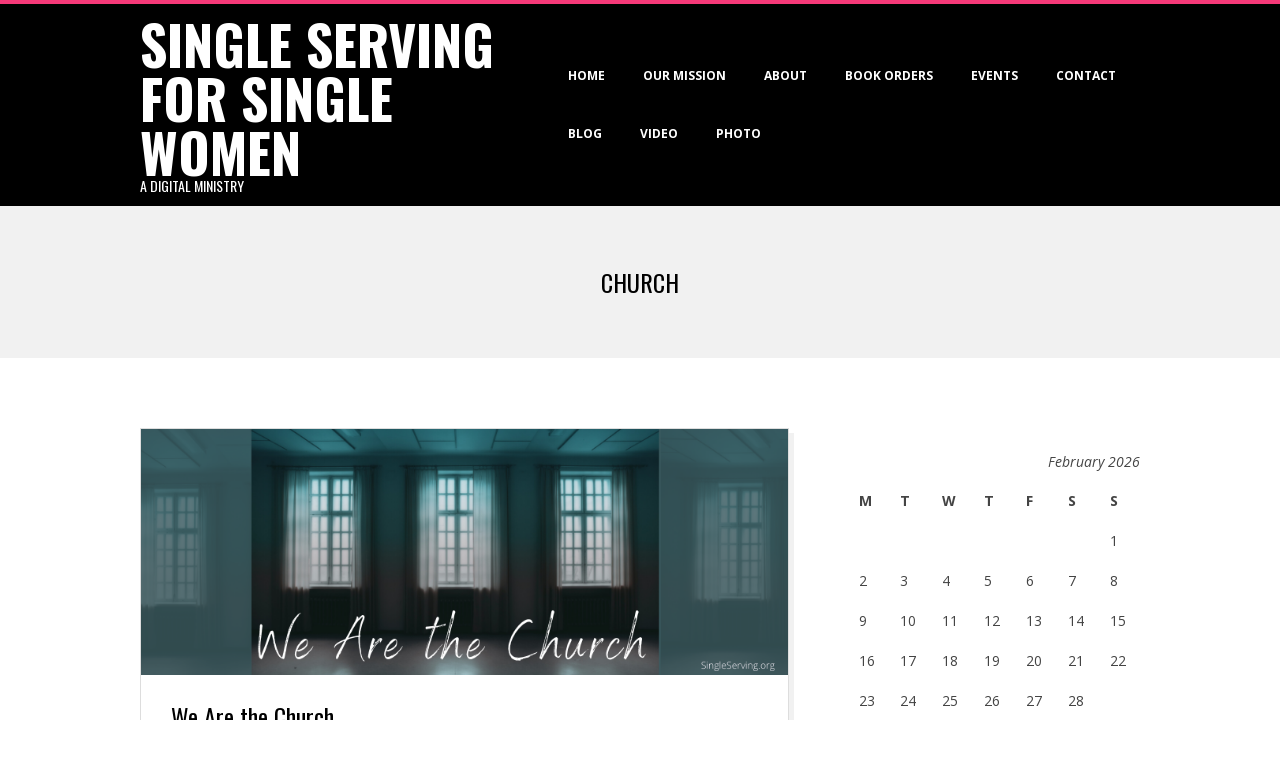

--- FILE ---
content_type: text/html; charset=UTF-8
request_url: http://singleserving.org/tag/church
body_size: 10293
content:

<!DOCTYPE html>
<html lang="en-US" class="no-js">

<head>
<meta charset="UTF-8" />
<meta http-equiv="X-UA-Compatible" content="IE=edge,chrome=1"> <!-- Enable IE Highest available mode (compatibility mode); users with GCF will have page rendered using Google Chrome Frame -->
<title>church &#8211; Single Serving for Single Women</title>
<meta name='robots' content='max-image-preview:large' />
<meta name="HandheldFriendly" content="True">
<meta name="MobileOptimized" content="767">
<meta name="viewport" content="width=device-width, initial-scale=1.0">
<meta name="template" content="Dispatch Premium 1.5" />
<meta name="generator" content="WordPress 5.8.12" />
<link rel='dns-prefetch' href='//fonts.googleapis.com' />
<link rel='dns-prefetch' href='//s.w.org' />
<link rel="alternate" type="application/rss+xml" title="Single Serving for Single Women &raquo; Feed" href="http://singleserving.org/feed" />
<link rel="alternate" type="application/rss+xml" title="Single Serving for Single Women &raquo; Comments Feed" href="http://singleserving.org/comments/feed" />
<link rel="alternate" type="application/rss+xml" title="Single Serving for Single Women &raquo; church Tag Feed" href="http://singleserving.org/tag/church/feed" />
<link rel="pingback" href="http://singleserving.org/xmlrpc.php" />
<link rel="profile" href="http://gmpg.org/xfn/11" />

		<script type="text/javascript">
			window._wpemojiSettings = {"baseUrl":"https:\/\/s.w.org\/images\/core\/emoji\/13.1.0\/72x72\/","ext":".png","svgUrl":"https:\/\/s.w.org\/images\/core\/emoji\/13.1.0\/svg\/","svgExt":".svg","source":{"concatemoji":"http:\/\/singleserving.org\/wp-includes\/js\/wp-emoji-release.min.js?ver=5.8.12"}};
			!function(e,a,t){var n,r,o,i=a.createElement("canvas"),p=i.getContext&&i.getContext("2d");function s(e,t){var a=String.fromCharCode;p.clearRect(0,0,i.width,i.height),p.fillText(a.apply(this,e),0,0);e=i.toDataURL();return p.clearRect(0,0,i.width,i.height),p.fillText(a.apply(this,t),0,0),e===i.toDataURL()}function c(e){var t=a.createElement("script");t.src=e,t.defer=t.type="text/javascript",a.getElementsByTagName("head")[0].appendChild(t)}for(o=Array("flag","emoji"),t.supports={everything:!0,everythingExceptFlag:!0},r=0;r<o.length;r++)t.supports[o[r]]=function(e){if(!p||!p.fillText)return!1;switch(p.textBaseline="top",p.font="600 32px Arial",e){case"flag":return s([127987,65039,8205,9895,65039],[127987,65039,8203,9895,65039])?!1:!s([55356,56826,55356,56819],[55356,56826,8203,55356,56819])&&!s([55356,57332,56128,56423,56128,56418,56128,56421,56128,56430,56128,56423,56128,56447],[55356,57332,8203,56128,56423,8203,56128,56418,8203,56128,56421,8203,56128,56430,8203,56128,56423,8203,56128,56447]);case"emoji":return!s([10084,65039,8205,55357,56613],[10084,65039,8203,55357,56613])}return!1}(o[r]),t.supports.everything=t.supports.everything&&t.supports[o[r]],"flag"!==o[r]&&(t.supports.everythingExceptFlag=t.supports.everythingExceptFlag&&t.supports[o[r]]);t.supports.everythingExceptFlag=t.supports.everythingExceptFlag&&!t.supports.flag,t.DOMReady=!1,t.readyCallback=function(){t.DOMReady=!0},t.supports.everything||(n=function(){t.readyCallback()},a.addEventListener?(a.addEventListener("DOMContentLoaded",n,!1),e.addEventListener("load",n,!1)):(e.attachEvent("onload",n),a.attachEvent("onreadystatechange",function(){"complete"===a.readyState&&t.readyCallback()})),(n=t.source||{}).concatemoji?c(n.concatemoji):n.wpemoji&&n.twemoji&&(c(n.twemoji),c(n.wpemoji)))}(window,document,window._wpemojiSettings);
		</script>
		<style type="text/css">
img.wp-smiley,
img.emoji {
	display: inline !important;
	border: none !important;
	box-shadow: none !important;
	height: 1em !important;
	width: 1em !important;
	margin: 0 .07em !important;
	vertical-align: -0.1em !important;
	background: none !important;
	padding: 0 !important;
}
</style>
	<link rel='stylesheet' id='wp-block-library-css'  href='http://singleserving.org/wp-includes/css/dist/block-library/style.min.css?ver=5.8.12' type='text/css' media='all' />
<link rel='stylesheet' id='contact-form-7-css'  href='http://singleserving.org/wp-content/plugins/contact-form-7/includes/css/styles.css?ver=5.5.6.1' type='text/css' media='all' />
<link rel='stylesheet' id='hoot-google-fonts-css'  href='//fonts.googleapis.com/css?family=Open+Sans%3A300%2C300italic%2C400%2C400italic%2C700%2C700italic%7COswald%3A300%2C300italic%2C400%2C400italic%2C700%2C700italic&#038;subset=latin' type='text/css' media='all' />
<link rel='stylesheet' id='lightSlider-css'  href='http://singleserving.org/wp-content/themes/dispatch-premium-1-5/dispatch-premium/css/lightSlider.min.css?ver=1.1.0' type='text/css' media='all' />
<link rel='stylesheet' id='lightGallery-css'  href='http://singleserving.org/wp-content/themes/dispatch-premium-1-5/dispatch-premium/css/lightGallery.min.css?ver=1.1.4' type='text/css' media='all' />
<link rel='stylesheet' id='gallery-css'  href='http://singleserving.org/wp-content/themes/dispatch-premium-1-5/dispatch-premium/hoot/css/gallery.min.css?ver=5.8.12' type='text/css' media='all' />
<link rel='stylesheet' id='font-awesome-css'  href='http://singleserving.org/wp-content/themes/dispatch-premium-1-5/dispatch-premium/hoot/css/font-awesome.min.css?ver=4.2.0' type='text/css' media='all' />
<style id='akismet-widget-style-inline-css' type='text/css'>

			.a-stats {
				--akismet-color-mid-green: #357b49;
				--akismet-color-white: #fff;
				--akismet-color-light-grey: #f6f7f7;

				max-width: 350px;
				width: auto;
			}

			.a-stats * {
				all: unset;
				box-sizing: border-box;
			}

			.a-stats strong {
				font-weight: 600;
			}

			.a-stats a.a-stats__link,
			.a-stats a.a-stats__link:visited,
			.a-stats a.a-stats__link:active {
				background: var(--akismet-color-mid-green);
				border: none;
				box-shadow: none;
				border-radius: 8px;
				color: var(--akismet-color-white);
				cursor: pointer;
				display: block;
				font-family: -apple-system, BlinkMacSystemFont, 'Segoe UI', 'Roboto', 'Oxygen-Sans', 'Ubuntu', 'Cantarell', 'Helvetica Neue', sans-serif;
				font-weight: 500;
				padding: 12px;
				text-align: center;
				text-decoration: none;
				transition: all 0.2s ease;
			}

			/* Extra specificity to deal with TwentyTwentyOne focus style */
			.widget .a-stats a.a-stats__link:focus {
				background: var(--akismet-color-mid-green);
				color: var(--akismet-color-white);
				text-decoration: none;
			}

			.a-stats a.a-stats__link:hover {
				filter: brightness(110%);
				box-shadow: 0 4px 12px rgba(0, 0, 0, 0.06), 0 0 2px rgba(0, 0, 0, 0.16);
			}

			.a-stats .count {
				color: var(--akismet-color-white);
				display: block;
				font-size: 1.5em;
				line-height: 1.4;
				padding: 0 13px;
				white-space: nowrap;
			}
		
</style>
<link rel='stylesheet' id='style-css'  href='http://singleserving.org/wp-content/themes/dispatch-premium-1-5/dispatch-premium/style.min.css?ver=1.5' type='text/css' media='all' />
<style id='style-inline-css' type='text/css'>
.grid { max-width: 1080px;  }
a { color: #f63979;  }
.invert-typo { background: #f63979;   color: #ffffff;   }
.invert-typo a, .invert-typo a:hover, .invert-typo h1, .invert-typo h2, .invert-typo h3, .invert-typo h4, .invert-typo h5, .invert-typo h6, .invert-typo .title { color: #ffffff;  }
input[type="submit"], #submit, .button { background: #f63979;   color: #ffffff;   }
input[type="submit"]:hover, #submit:hover, .button:hover { background: #f86194;   color: #ffffff;   }
body { background-color: #ffffff;   color: #444444;  font-size: 14px;  font-family: "Open Sans", sans-serif;   }
#page-wrapper { border-color: #f63979;   }
#topbar-right-inner, #topbar-right-inner input { background: #ffffff;  }
#page-wrapper ul.shortcode-tabset-nav li.current { border-bottom-color: #ffffff;  }
.lSSlideOuter .lSPager.lSpg > li:hover a, .lSSlideOuter .lSPager.lSpg > li.active a { background-color: #f63979;  }
h1, h2, h3, h4, h5, h6, .title { color: #000000;  font-size: 24px;  font-family: "Oswald", sans-serif;  }
h1 { color: #000000;  font-size: 30px;  }
h2 { color: #000000;  font-size: 26px;  }
h4 { color: #000000;  font-size: 22px;  }
h5 { color: #000000;  font-size: 20px;  }
h6 { color: #000000;  font-size: 18px;  }
.titlefont { font-family: "Oswald", sans-serif;  }
.bodyfont-title { font-family: "Open Sans", sans-serif;   font-size: 14px;   }
blockquote { border-color: #dddddd;   color: #888888;   font-size: 18px;   }
a:hover { color: #f63979;  }
.contrast-typo { background: #000000;   color: #ffffff;   }
.contrast-typo a, .contrast-typo a:hover, .contrast-typo h1, .contrast-typo h2, .contrast-typo h3, .contrast-typo h4, .contrast-typo h5, .contrast-typo h6, .contrast-typo .title { color: #ffffff;  }
.table-striped tbody tr:nth-child(odd) td, .table-striped tbody tr:nth-child(odd) th { background: #f1f1f1;  }
.gallery { border-color: #dddddd;   background: #f1f1f1;   }
.gallery .gallery-caption { color: #444444;  }
.wp-caption { background: #f1f1f1;  }
.wp-caption-text { border-color: #dddddd;   color: #444444;   }
#topbar { background: #f1f1f1;  }
#topbar-left { color: #888888;  }
#topbar .widget-title { font-size: 14px;  }
#header { background: #000000;  }
#site-title { color: #ffffff;  font-size: 54px;  font-family: "Oswald", sans-serif;  text-transform: uppercase;  font-weight: bold;  font-style: normal;  }
#site-description { opacity: 1;   color: #ffffff;  font-size: 14px;  font-family: "Oswald", sans-serif;  text-transform: uppercase;  font-weight: normal;  font-style: normal;   }
.site-logo-with-icon #site-title, .site-logo-with-icon #site-description { padding-left: 54px;  }
#menu-primary-items > li a { color: #ffffff;  font-size: 12px;  font-family: "Open Sans", sans-serif;  text-transform: uppercase;  font-weight: bold;  font-style: normal;  }
#menu-primary-items .hoot-megamenu-icon { color: #ffffff;  }
#menu-primary-items > li ul a, #menu-primary-items ul li:hover > a { color: #ffffff;  }
.sf-menu ul { background: #000000;  }
.sf-menu ul li:hover { background: #222222;  }
.menu-toggle { background: #222222;   color: #ffffff;   }
@media only screen and (max-width: 799px) {#menu-primary-items { background: #222222; } #menu-primary-items ul { background: #222222; } #menu-primary-items > li a, .hoot-megamenu-icon { color: #ffffff; } .sf-menu a:hover { background: #000000; }  }
#loop-meta { background-color: #f1f1f1;  }
.loop-title { font-size: 24px;  }
.entry-byline-block { border-color: #888888;  }
.entry-byline a, .entry-byline a:hover { color: #444444;  }
.entry-content { -webkit-box-shadow: 5px 5px 0 0 #f1f1f1;   -moz-box-shadow: 5px 5px 0 0 #f1f1f1;   box-shadow: 5px 5px 0 0 #f1f1f1;   border-color: #dddddd;   }
#comments-template { border-color: #dddddd;  }
#comments-number { font-size: 14px;  }
.comment li.comment { border-color: #dddddd;  }
.comment-by-author { color: #888888;  }
.comment-meta-block, .comment-edit-link { color: #888888;   border-color: #888888;   }
.comment.bypostauthor > article { background: #f1f1f1;  }
.comment.bypostauthor + #respond { background: #f1f1f1;  }
.comment-ping { border-color: #dddddd;  }
#reply-title { font-size: 14px;  }
#respond label { color: #888888;  }
.entry-grid { -webkit-box-shadow: 5px 5px 0 0 #f1f1f1;   -moz-box-shadow: 5px 5px 0 0 #f1f1f1;   box-shadow: 5px 5px 0 0 #f1f1f1;   border-color: #dddddd;   }
.entry-grid-content .entry-title { font-size: 24px;  }
.entry-grid .entry-byline { color: #888888;  }
.entry-grid .entry-byline-block a, .entry-grid .entry-byline-block a:hover { color: #888888;  }
.archive-mosaic .entry-title { font-size: 18px;  }
.archive-mosaic .mosaic-sub { background: #f1f1f1;   border-color: #dddddd;   }
.style-accent, .shortcode-button.style-accent, .style-accentlight { background: #f63979;   color: #ffffff;   }
.shortcode-button.style-accent:hover { background: #c52e61;   color: #ffffff;   }
.style-highlight, .style-highlightlight { background: #f1f1f1;  }
.shortcode-toggle-head { background: #f1f1f1;   border-color: #dddddd;   }
.shortcode-toggle-head:hover, .shortcode-toggle-active { background: #dddddd;  }
.shortcode-toggle-box { border-color: #dddddd;  }
#page-wrapper ul.shortcode-tabset-nav li { background: #f1f1f1;   border-color: #dddddd;   }
.shortcode-tabset-box { border-color: #dddddd;  }
.hootslider-carousal-slide h1, .hootslider-carousal-slide h2, .hootslider-carousal-slide h3, .hootslider-carousal-slide h4, .hootslider-carousal-slide h5, .hootslider-carousal-slide h6, .hootslider-carousal-slide .title { font-size: 14px;  }
.widgetized-template-area.area-highlight { background: #f1f1f1;  }
#sidebar-primary { color: #444444;  font-size: 14px;  text-transform: none;  font-weight: normal;  font-style: normal;  }
#sidebar-primary .widget-title { color: #000000;  font-size: 14px;  font-family: "Open Sans", sans-serif;  text-transform: uppercase;  font-weight: bold;  font-style: normal;  }
.widget-title { font-size: 18px;  }
.topborder-line { border-color: #dddddd;  }
.bottomborder-line { border-color: #dddddd;  }
.topborder-shadow:before, .bottomborder-shadow:after { background-color: #000000;  }
.cta-widget-button { font-size: 18px;  }
.content-block-content h4 { font-size: 18px;  }
.content-blocks-style3 .content-block { border-color: #dddddd;  }
.social-icons-icon { color: #666666;   border-color: #dddddd;   }
#sub-footer { background-color: #f1f1f1;   border-color: #dddddd;   }
.footer { background-color: #000000;   color: #ffffff;  font-size: 14px;  text-transform: none;  font-weight: normal;  font-style: normal;   }
.footer h1, .footer h2, .footer h3, .footer h4, .footer h5, .footer h6, .footer .title { color: #ffffff;  }
.footer a, .footer a:hover { color: #ffffff;  }
.footer .widget-title { color: #ffffff;  font-size: 14px;  font-family: "Open Sans", sans-serif;  text-transform: uppercase;  font-weight: bold;  font-style: normal;  }
#post-footer { background-color: #000000;   color: #999999;   }
#post-footer a { color: #777777;  }

</style>
<script type='text/javascript' src='http://singleserving.org/wp-includes/js/jquery/jquery.min.js?ver=3.6.0' id='jquery-core-js'></script>
<script type='text/javascript' src='http://singleserving.org/wp-includes/js/jquery/jquery-migrate.min.js?ver=3.3.2' id='jquery-migrate-js'></script>
<script type='text/javascript' src='http://singleserving.org/wp-content/plugins/miniorange-login-openid/includes/js/mo_openid_jquery.cookie.min.js?ver=5.8.12' id='js-cookie-script-js'></script>
<script type='text/javascript' src='http://singleserving.org/wp-content/plugins/miniorange-login-openid/includes/js/mo-openid-social_login.js?ver=5.8.12' id='mo-social-login-script-js'></script>
<script type='text/javascript' src='http://singleserving.org/wp-content/themes/dispatch-premium-1-5/dispatch-premium/js/modernizr.custom.min.js?ver=2.8.3' id='modernizr-js'></script>
<link rel="https://api.w.org/" href="http://singleserving.org/wp-json/" /><link rel="alternate" type="application/json" href="http://singleserving.org/wp-json/wp/v2/tags/207" /><link rel="EditURI" type="application/rsd+xml" title="RSD" href="http://singleserving.org/xmlrpc.php?rsd" />
<link rel="wlwmanifest" type="application/wlwmanifest+xml" href="http://singleserving.org/wp-includes/wlwmanifest.xml" /> 
<style type="text/css">.recentcomments a{display:inline !important;padding:0 !important;margin:0 !important;}</style></head>

<body class="wordpress ltr en en-us parent-theme y2026 m02 d01 h00 sunday logged-out plural archive taxonomy taxonomy-post_tag taxonomy-post_tag-church" dir="ltr">

	<div id="page-wrapper" class="site-stretch page-wrapper">

		<div class="skip-link">
			<a href="#content" class="screen-reader-text">Skip to content</a>
		</div><!-- .skip-link -->

		<!--[if lte IE 8]><p class="chromeframe">You are using an outdated browser (IE 8 or before). For a better user experience, we recommend <a href="http://browsehappy.com/">upgrading your browser today</a> or <a href="http://www.google.com/chromeframe/?redirect=true">installing Google Chrome Frame</a></p><![endif]-->
		
		<header id="header" class="site-header hoot-sticky-header  contrast-typo" role="banner" itemscope="itemscope" itemtype="http://schema.org/WPHeader">
			<div class="grid">
				<div class="grid-row">
					<div class="table grid-span-12">

						<div id="branding" class="table-cell-mid">
							<div id="site-logo-text"><h1 id="site-title" itemprop="headline"><a href="http://singleserving.org" rel="home">Single Serving for Single Women</a></h1><h2 id="site-description" itemprop="description">A Digital Ministry</h2></div><!--logotext-->						</div><!-- #branding -->

						<div id="header-aside" class="table-cell-mid">
							
	<h3 class="screen-reader-text">Primary Navigation Menu</h3>
	<nav id="menu-primary" class="menu" role="navigation" aria-label="Primary Navigation Menu" itemscope="itemscope" itemtype="http://schema.org/SiteNavigationElement">
		<div class="menu-toggle">Menu <i class="fa fa-bars"></i></div>

		<ul id="menu-primary-items" class="menu-items sf-menu"><li id="menu-item-6" class="menu-item menu-item-type-custom menu-item-object-custom menu-item-home menu-item-6"><a href="http://singleserving.org/">Home</a></li>
<li id="menu-item-616" class="menu-item menu-item-type-post_type menu-item-object-page menu-item-616"><a href="http://singleserving.org/about-us">Our Mission</a></li>
<li id="menu-item-25" class="menu-item menu-item-type-post_type menu-item-object-page menu-item-25"><a href="http://singleserving.org/about">About</a></li>
<li id="menu-item-522" class="menu-item menu-item-type-post_type menu-item-object-page menu-item-522"><a href="http://singleserving.org/book-orders">Book Orders</a></li>
<li id="menu-item-317" class="menu-item menu-item-type-post_type menu-item-object-page menu-item-317"><a href="http://singleserving.org/events-2">Events</a></li>
<li id="menu-item-24" class="menu-item menu-item-type-post_type menu-item-object-page menu-item-24"><a href="http://singleserving.org/contact">Contact</a></li>
<li id="menu-item-13" class="menu-item menu-item-type-post_type menu-item-object-page current_page_parent menu-item-13"><a href="http://singleserving.org/blog">Blog</a></li>
<li id="menu-item-492" class="menu-item menu-item-type-custom menu-item-object-custom menu-item-492"><a href="http://singleserving.org/video-gallery">VIDEO</a></li>
<li id="menu-item-645" class="menu-item menu-item-type-post_type menu-item-object-page menu-item-645"><a href="http://singleserving.org/photo-gallery">Photo</a></li>
</ul>
	</nav><!-- #menu-primary -->

						</div>

					</div>
				</div>
			</div>
		</header><!-- #header -->

		<div id="main" class="main">

	<div id="loop-meta">
		<div class="grid">
			<div class="grid-row">

				<div class="loop-meta  grid-span-12" itemscope="itemscope" itemtype="http://schema.org/WebPageElement">

					<h1 class="loop-title" itemprop="headline">church</h1>

					
				</div><!-- .loop-meta -->

			</div>
		</div>
	</div>

	
<div class="grid">

	<div class="grid-row">

		<main id="content" class="content  grid-span-8 " role="main">

			
				<div id="content-wrap">

					
<article id="post-794" class="entry post publish author-s1ngleadm1n has-excerpt post-794 format-standard has-post-thumbnail category-we-are-the-church post_tag-believer post_tag-church post_tag-covid-19 post_tag-easter post_tag-essential-workers post_tag-faith post_tag-jesus post_tag-prayer-cornavirus  archive-big" itemscope="itemscope" itemtype="http://schema.org/BlogPosting" itemprop="blogPost">

	<div class="entry-grid grid">

		<img width="820" height="312" src="http://singleserving.org/wp-content/uploads/2020/04/NEW-We-are-the-Church-Blog-Banner.png" class="attachment-hoot-wide  entry-content-featured-img entry-grid-featured-img wp-post-image" alt="" loading="lazy" itemscope="" srcset="http://singleserving.org/wp-content/uploads/2020/04/NEW-We-are-the-Church-Blog-Banner.png 820w, http://singleserving.org/wp-content/uploads/2020/04/NEW-We-are-the-Church-Blog-Banner-300x114.png 300w, http://singleserving.org/wp-content/uploads/2020/04/NEW-We-are-the-Church-Blog-Banner-768x292.png 768w, http://singleserving.org/wp-content/uploads/2020/04/NEW-We-are-the-Church-Blog-Banner-420x160.png 420w" sizes="(max-width: 820px) 100vw, 820px" itemprop="image" />
		<div class="entry-grid-content grid-span-12">

			<header class="entry-header">
				<h2 class="entry-title" itemprop="headline"><a href="http://singleserving.org/we-are-the-church" rel="bookmark" itemprop="url">We Are the Church</a></h2>			</header><!-- .entry-header -->

			
			<div class="screen-reader-text" itemprop="datePublished" itemtype="https://schema.org/Date">2020-04-12</div>
			
	<div class="entry-byline">

		 <div class="entry-byline-block entry-byline-date"> <span class="entry-byline-label">On:</span> <time class="entry-published updated" datetime="2020-04-12T17:37:04+00:00" title="Sunday, April 12, 2020, 5:37 pm">April 12, 2020</time> </div> <div class="entry-byline-block entry-byline-cats"> <span class="entry-byline-label">In:</span> <a href="http://singleserving.org/category/we-are-the-church" rel="category tag">We Are the Church</a> </div> <div class="entry-byline-block entry-byline-comments"> <span class="entry-byline-label">With:</span> <a href="http://singleserving.org/we-are-the-church#respond" class="comments-link" itemprop="discussionURL">0 Comments</a> </div>
	</div><!-- .entry-byline -->

	
			<div class="entry-summary" itemprop="description">
				<p>This Easter Sunday, time-honored traditions give way to stay-at-home orders that serve to resurrect the original definition of the church body.<a class="more-link" href="http://singleserving.org/we-are-the-church">Read More &rarr;</a></p>
			</div><!-- .entry-summary -->

		</div><!-- .entry-grid-content -->

	</div><!-- .entry-grid -->

</article><!-- .entry -->
				</div><!-- #content-wrap -->

				
		</main><!-- #content -->

		
	<aside id="sidebar-primary" class="sidebar  grid-span-4 " role="complementary" aria-label=" Sidebar" itemscope="itemscope" itemtype="http://schema.org/WPSideBar">

		<section id="calendar-3" class="widget widget_calendar"><div id="calendar_wrap" class="calendar_wrap"><table id="wp-calendar" class="wp-calendar-table">
	<caption>February 2026</caption>
	<thead>
	<tr>
		<th scope="col" title="Monday">M</th>
		<th scope="col" title="Tuesday">T</th>
		<th scope="col" title="Wednesday">W</th>
		<th scope="col" title="Thursday">T</th>
		<th scope="col" title="Friday">F</th>
		<th scope="col" title="Saturday">S</th>
		<th scope="col" title="Sunday">S</th>
	</tr>
	</thead>
	<tbody>
	<tr>
		<td colspan="6" class="pad">&nbsp;</td><td id="today">1</td>
	</tr>
	<tr>
		<td>2</td><td>3</td><td>4</td><td>5</td><td>6</td><td>7</td><td>8</td>
	</tr>
	<tr>
		<td>9</td><td>10</td><td>11</td><td>12</td><td>13</td><td>14</td><td>15</td>
	</tr>
	<tr>
		<td>16</td><td>17</td><td>18</td><td>19</td><td>20</td><td>21</td><td>22</td>
	</tr>
	<tr>
		<td>23</td><td>24</td><td>25</td><td>26</td><td>27</td><td>28</td>
		<td class="pad" colspan="1">&nbsp;</td>
	</tr>
	</tbody>
	</table><nav aria-label="Previous and next months" class="wp-calendar-nav">
		<span class="wp-calendar-nav-prev"><a href="http://singleserving.org/2020/04">&laquo; Apr</a></span>
		<span class="pad">&nbsp;</span>
		<span class="wp-calendar-nav-next">&nbsp;</span>
	</nav></div></section><section id="text-2" class="widget widget_text"><h3 class="widget-title">DAILY INSPIRATION</h3>			<div class="textwidget"><ul class="lightSlider" data-auto="true" data-pause="10000" data-adaptiveheight="true" data-slidemove="1">
<li class="lightSlide hootslider-image-slide hootslider-image-slide-1">
									<img src="http://singleserving.org/wp-content/uploads/2016/09/FINISH-THE-RACE2.jpg" />
											</li>
<li class="lightSlide hootslider-image-slide hootslider-image-slide-2">
									<img src="http://singleserving.org/wp-content/uploads/2016/08/GO-IN-GRACE.jpg" />
											</li>
<li class="lightSlide hootslider-image-slide hootslider-image-slide-3">
									<img src="http://singleserving.org/wp-content/uploads/2016/01/IMG_6884.jpg" />
											</li>
<li class="lightSlide hootslider-image-slide hootslider-image-slide-4">
									<img src="http://singleserving.org/wp-content/uploads/2016/09/2016-04-25-06.26.57.png" />
											</li>
<li class="lightSlide hootslider-image-slide hootslider-image-slide-5">
									<img src="http://singleserving.org/wp-content/uploads/2016/08/PRAYER-BALLOONS.jpg" />
											</li>
<li class="lightSlide hootslider-image-slide hootslider-image-slide-6">
									<img src="http://singleserving.org/wp-content/uploads/2016/01/IMG_2996.jpg" />
											</li>
<li class="lightSlide hootslider-image-slide hootslider-image-slide-7">
									<img src="http://singleserving.org/wp-content/uploads/2016/01/2016-04-12-06.41.08.png" />
											</li>
<li class="lightSlide hootslider-image-slide hootslider-image-slide-8">
									<img src="http://singleserving.org/wp-content/uploads/2016/03/SS-PHOTO-REAL-FRIENDS.png" />
											</li>
<li class="lightSlide hootslider-image-slide hootslider-image-slide-9">
									<img src="http://singleserving.org/wp-content/uploads/2016/03/SS-GROW-BLOOM-HARVEST-2.png" />
											</li>
<li class="lightSlide hootslider-image-slide hootslider-image-slide-10">
									<img src="http://singleserving.org/wp-content/uploads/2016/08/COVER-YOURSELF-TWEET.jpg" />
											</li>
<li class="lightSlide hootslider-image-slide hootslider-image-slide-11">
									<img src="http://singleserving.org/wp-content/uploads/2016/01/IMG_4883.jpg" />
											</li>
<li class="lightSlide hootslider-image-slide hootslider-image-slide-12">
									<img src="http://singleserving.org/wp-content/uploads/2016/07/ANSWERED-PRAYER.jpg" />
											</li>
</ul>
<p><a href="http://feeds.feedburner.com/SingleServingForSingleWomen" title="Subscribe to my feed" rel="alternate" type="application/rss+xml"><img src="//feedburner.google.com/fb/images/pub/feed-icon32x32.png" alt="" style="border:0"/></a><a href="http://feeds.feedburner.com/SingleServingForSingleWomen" title="Subscribe to my feed" rel="alternate" type="application/rss+xml">SUBSCRIBE TO BLOG</a></p>
</div>
		</section>
		<section id="recent-posts-2" class="widget widget_recent_entries">
		<h3 class="widget-title">Recent Posts</h3>
		<ul>
											<li>
					<a href="http://singleserving.org/we-are-the-church">We Are the Church</a>
									</li>
											<li>
					<a href="http://singleserving.org/be-still">Be Still</a>
									</li>
											<li>
					<a href="http://singleserving.org/anchored">Anchored</a>
									</li>
											<li>
					<a href="http://singleserving.org/757-2">Criticism: Don&#8217;t get mad, get motivated</a>
									</li>
											<li>
					<a href="http://singleserving.org/the-blessing-living">The Blessing of Living</a>
									</li>
					</ul>

		</section><section id="recent-comments-2" class="widget widget_recent_comments"><h3 class="widget-title">Recent Comments</h3><ul id="recentcomments"><li class="recentcomments"><span class="comment-author-link">Catrina</span> on <a href="http://singleserving.org/grow-bloom-harvest#comment-3">Grow. Bloom. Harvest.</a></li><li class="recentcomments"><span class="comment-author-link">jaybernadette</span> on <a href="http://singleserving.org/you-can-fix-it#comment-2">You Can Fix It</a></li></ul></section><section id="archives-2" class="widget widget_archive"><h3 class="widget-title">Archives</h3>
			<ul>
					<li><a href='http://singleserving.org/2020/04'>April 2020</a></li>
	<li><a href='http://singleserving.org/2020/03'>March 2020</a></li>
	<li><a href='http://singleserving.org/2019/05'>May 2019</a></li>
	<li><a href='http://singleserving.org/2019/03'>March 2019</a></li>
	<li><a href='http://singleserving.org/2018/07'>July 2018</a></li>
	<li><a href='http://singleserving.org/2017/11'>November 2017</a></li>
	<li><a href='http://singleserving.org/2017/04'>April 2017</a></li>
	<li><a href='http://singleserving.org/2017/01'>January 2017</a></li>
	<li><a href='http://singleserving.org/2016/12'>December 2016</a></li>
	<li><a href='http://singleserving.org/2016/11'>November 2016</a></li>
	<li><a href='http://singleserving.org/2016/10'>October 2016</a></li>
	<li><a href='http://singleserving.org/2016/09'>September 2016</a></li>
	<li><a href='http://singleserving.org/2016/08'>August 2016</a></li>
	<li><a href='http://singleserving.org/2016/07'>July 2016</a></li>
	<li><a href='http://singleserving.org/2016/06'>June 2016</a></li>
	<li><a href='http://singleserving.org/2016/05'>May 2016</a></li>
	<li><a href='http://singleserving.org/2016/04'>April 2016</a></li>
	<li><a href='http://singleserving.org/2016/03'>March 2016</a></li>
	<li><a href='http://singleserving.org/2016/02'>February 2016</a></li>
	<li><a href='http://singleserving.org/2016/01'>January 2016</a></li>
	<li><a href='http://singleserving.org/2015/12'>December 2015</a></li>
			</ul>

			</section><section id="categories-2" class="widget widget_categories"><h3 class="widget-title">Categories</h3>
			<ul>
					<li class="cat-item cat-item-166"><a href="http://singleserving.org/category/morningprayer">#MorningPrayer</a>
</li>
	<li class="cat-item cat-item-4"><a href="http://singleserving.org/category/a-grown-up-christmas">A Grown Up Christmas</a>
</li>
	<li class="cat-item cat-item-5"><a href="http://singleserving.org/category/a-strong-mind-builds-a-strong-soul">A Strong Mind Builds a Strong Soul</a>
</li>
	<li class="cat-item cat-item-144"><a href="http://singleserving.org/category/be-new">Be New</a>
</li>
	<li class="cat-item cat-item-145"><a href="http://singleserving.org/category/bless-you">Bless YOU</a>
</li>
	<li class="cat-item cat-item-88"><a href="http://singleserving.org/category/broken">Broken</a>
</li>
	<li class="cat-item cat-item-153"><a href="http://singleserving.org/category/but-not-for-grace">But Not For Grace</a>
</li>
	<li class="cat-item cat-item-48"><a href="http://singleserving.org/category/contentment">Contentment</a>
</li>
	<li class="cat-item cat-item-162"><a href="http://singleserving.org/category/cover-yourself">Cover Yourself</a>
</li>
	<li class="cat-item cat-item-63"><a href="http://singleserving.org/category/dont-give-up">Don&#039;t Give Up</a>
</li>
	<li class="cat-item cat-item-70"><a href="http://singleserving.org/category/easter-sunday">Easter Sunday</a>
</li>
	<li class="cat-item cat-item-154"><a href="http://singleserving.org/category/finish-the-race">Finish the Race</a>
</li>
	<li class="cat-item cat-item-134"><a href="http://singleserving.org/category/good-ground">Good Ground</a>
</li>
	<li class="cat-item cat-item-54"><a href="http://singleserving.org/category/its-your-season">It&#039;s Your Season</a>
</li>
	<li class="cat-item cat-item-185"><a href="http://singleserving.org/category/made-real">Made Real</a>
</li>
	<li class="cat-item cat-item-199"><a href="http://singleserving.org/category/maturity-wisdom">Maturity &amp; Wisdom</a>
</li>
	<li class="cat-item cat-item-202"><a href="http://singleserving.org/category/mothers-day">Mother&#039;s Day</a>
</li>
	<li class="cat-item cat-item-176"><a href="http://singleserving.org/category/off-the-path">Off the Path</a>
</li>
	<li class="cat-item cat-item-117"><a href="http://singleserving.org/category/pass-the-test">Pass the Test</a>
</li>
	<li class="cat-item cat-item-16"><a href="http://singleserving.org/category/ponder-the-path">Ponder the Path</a>
</li>
	<li class="cat-item cat-item-6"><a href="http://singleserving.org/category/poured-out">Poured Out</a>
</li>
	<li class="cat-item cat-item-99"><a href="http://singleserving.org/category/pride-check">Pride Check</a>
</li>
	<li class="cat-item cat-item-34"><a href="http://singleserving.org/category/selfie-authentically-you">Selfie: Authentically You</a>
</li>
	<li class="cat-item cat-item-22"><a href="http://singleserving.org/category/single-serving-valentines-day-edition">Single Serving Valentine&#039;s Day Edition</a>
</li>
	<li class="cat-item cat-item-172"><a href="http://singleserving.org/category/thanksgiving">Thanksgiving</a>
</li>
	<li class="cat-item cat-item-186"><a href="http://singleserving.org/category/the-blessing-of-living">The Blessing of Living</a>
</li>
	<li class="cat-item cat-item-165"><a href="http://singleserving.org/category/the-harmony-of-life">The Harmony of Life</a>
</li>
	<li class="cat-item cat-item-175"><a href="http://singleserving.org/category/the-right-people">The Right People</a>
</li>
	<li class="cat-item cat-item-1"><a href="http://singleserving.org/category/uncategorized">Uncategorized</a>
</li>
	<li class="cat-item cat-item-211"><a href="http://singleserving.org/category/we-are-the-church">We Are the Church</a>
</li>
	<li class="cat-item cat-item-55"><a href="http://singleserving.org/category/whos-behind-you">Who&#039;s Behind You?</a>
</li>
	<li class="cat-item cat-item-124"><a href="http://singleserving.org/category/winning-within">Winning Within</a>
</li>
	<li class="cat-item cat-item-109"><a href="http://singleserving.org/category/youre-doing-too-much">You&#039;re Doing Too Much</a>
</li>
			</ul>

			</section>
	</aside><!-- #sidebar-primary -->


	</div><!-- .grid-row -->

</div><!-- .grid -->

		</div><!-- #main -->

		
		<footer id="footer" role="contentinfo" itemscope="itemscope" itemtype="http://schema.org/WPFooter" class=" footer grid-stretch contrast-typo">
	<div class="grid">
		<div class="grid-row">
							<div class="grid-span-4">
									</div>				<div class="grid-span-4">
									</div>				<div class="grid-span-4">
									</div>		</div>
	</div>
</footer><!-- #footer -->
			<div id="post-footer" class="grid-stretch contrast-typo">
		<div class="grid">
			<div class="grid-row">
				<div class="grid-span-12">
					<p class="credit small">
						Designed using <a class="wp-theme-link" href="https://wordpress.org/themes/dispatch/" title="Dispatch Premium WordPress Theme">Dispatch Premium WordPress Theme</a>. Powered by <a class="wp-link" href="http://wordpress.org" title="State-of-the-art semantic personal publishing platform">WordPress</a>.					</p><!-- .credit -->
				</div>
			</div>
		</div>
	</div>

	</div><!-- #page-wrapper -->

	<a href="#page-wrapper" class="fixed-goto-top scroller" data-scrollto="#page-wrapper"><i class="fa fa-chevron-up"></i></a><script type='text/javascript' src='http://singleserving.org/wp-includes/js/dist/vendor/regenerator-runtime.min.js?ver=0.13.7' id='regenerator-runtime-js'></script>
<script type='text/javascript' src='http://singleserving.org/wp-includes/js/dist/vendor/wp-polyfill.min.js?ver=3.15.0' id='wp-polyfill-js'></script>
<script type='text/javascript' id='contact-form-7-js-extra'>
/* <![CDATA[ */
var wpcf7 = {"api":{"root":"http:\/\/singleserving.org\/wp-json\/","namespace":"contact-form-7\/v1"}};
/* ]]> */
</script>
<script type='text/javascript' src='http://singleserving.org/wp-content/plugins/contact-form-7/includes/js/index.js?ver=5.5.6.1' id='contact-form-7-js'></script>
<script type='text/javascript' src='http://singleserving.org/wp-content/themes/dispatch-premium-1-5/dispatch-premium/hoot/js/jquery.waypoints.min.js?ver=3.1.0' id='waypoints-js'></script>
<script type='text/javascript' src='http://singleserving.org/wp-content/themes/dispatch-premium-1-5/dispatch-premium/hoot/js/sticky.min.js?ver=3.1.0' id='waypoints-sticky-js'></script>
<script type='text/javascript' src='http://singleserving.org/wp-content/themes/dispatch-premium-1-5/dispatch-premium/hoot/js/scroller.min.js?ver=1.1.10' id='hoot-scroller-js'></script>
<script type='text/javascript' src='http://singleserving.org/wp-includes/js/hoverIntent.min.js?ver=1.10.1' id='hoverIntent-js'></script>
<script type='text/javascript' src='http://singleserving.org/wp-content/themes/dispatch-premium-1-5/dispatch-premium/js/jquery.superfish.min.js?ver=1.7.5' id='superfish-js'></script>
<script type='text/javascript' src='http://singleserving.org/wp-content/themes/dispatch-premium-1-5/dispatch-premium/js/jquery.lightSlider.min.js?ver=1.1.1' id='lightSlider-js'></script>
<script type='text/javascript' src='http://singleserving.org/wp-content/themes/dispatch-premium-1-5/dispatch-premium/js/lightGallery.min.js?ver=1.1.4' id='lightGallery-js'></script>
<script type='text/javascript' src='http://singleserving.org/wp-content/themes/dispatch-premium-1-5/dispatch-premium/js/jquery.fitvids.min.js?ver=1.1' id='fitvids-js'></script>
<script type='text/javascript' id='hoot-theme-js-extra'>
/* <![CDATA[ */
var hootData = {"lightbox":"enable","gallery":"disable","isotope":"enable"};
/* ]]> */
</script>
<script type='text/javascript' src='http://singleserving.org/wp-content/themes/dispatch-premium-1-5/dispatch-premium/js/hoot.theme.min.js?ver=1.5' id='hoot-theme-js'></script>
<script type='text/javascript' src='http://singleserving.org/wp-includes/js/wp-embed.min.js?ver=5.8.12' id='wp-embed-js'></script>

	
</body>
</html>

--- FILE ---
content_type: text/css
request_url: http://singleserving.org/wp-content/themes/dispatch-premium-1-5/dispatch-premium/style.min.css?ver=1.5
body_size: 12578
content:
html{font-family:sans-serif;-ms-text-size-adjust:100%;-webkit-text-size-adjust:100%}body{margin:0}article,aside,details,figcaption,figure,footer,header,hgroup,main,menu,nav,section,summary{display:block}audio,canvas,progress,video{display:inline-block;vertical-align:baseline}audio:not([controls]){display:none;height:0}[hidden],template{display:none}a{background-color:transparent}a,a:active,a:focus,a:hover,a:visited{outline:0}dfn{font-style:italic}mark{background:#ff0;color:#000}sub,sup{font-size:75%;line-height:0;position:relative;vertical-align:baseline}sup{top:-.5em}sub{bottom:-.25em}svg:not(:root){overflow:hidden}hr{-moz-box-sizing:content-box;box-sizing:content-box}pre{overflow:auto}code,kbd,pre,samp{font-family:monospace,monospace;font-size:1em}button,input,optgroup,select,textarea{color:inherit;font:inherit;margin:0}button{overflow:visible}button,select{text-transform:none}button,html input[type=button],input[type=reset],input[type=submit]{-webkit-appearance:button;cursor:pointer}button[disabled],html input[disabled]{cursor:default}button::-moz-focus-inner,input::-moz-focus-inner{border:0;padding:0}input[type=checkbox],input[type=radio]{box-sizing:border-box;padding:0}input[type=number]::-webkit-inner-spin-button,input[type=number]::-webkit-outer-spin-button{height:auto}input[type=search]::-webkit-search-cancel-button,input[type=search]::-webkit-search-decoration{-webkit-appearance:none}textarea{overflow:auto}optgroup{font-weight:700}.grid{width:100%;min-width:320px;max-width:1260px;margin-left:auto;margin-right:auto}.grid-stretch{width:100%;min-width:320px}.grid-row{margin:0 10px}.grid,.grid-row,.grid-stretch{display:block;zoom:1}.grid-row:after,.grid-stretch:after,.grid:after{content:" ";display:block;font-size:0;height:0;clear:both;visibility:hidden}[class*=column-],[class*=grid-span-]{padding:0 30px;-webkit-box-sizing:border-box;-moz-box-sizing:border-box;box-sizing:border-box;float:left;position:relative}[class*=column-].full-width,[class*=grid-span-].full-width{padding:0}.grid-span-1{width:8.33333333%}.grid-span-2{width:16.66666667%}.grid-span-3{width:25%}.grid-span-4{width:33.33333333%}.grid-span-5{width:41.66666667%}.grid-span-6{width:50%}.grid-span-7{width:58.33333333%}.grid-span-8{width:66.66666667%}.grid-span-9{width:75%}.grid-span-10{width:83.33333333%}.grid-span-11{width:91.66666667%}.column-1-1,.column-2-2,.column-3-3,.column-4-4,.column-5-5,.grid-span-12{width:100%}.column-1-2{width:50%}.column-1-3{width:33.33333333%}.column-2-3{width:66.66666667%}.column-1-4{width:25%}.column-2-4{width:50%}.column-3-4{width:75%}.column-1-5{width:20%}.column-2-5{width:40%}.column-3-5{width:60%}.column-4-5{width:80%}@media only screen and (max-width:1023px){.grid-row{margin:0 10px}[class*=column-],[class*=grid-span-]{padding:0 15px}.adaptive .column-1-5{width:40%}.adaptive .column-1-4{width:50%}.adaptive .grid-span-1{width:16.66666667%}.adaptive .grid-span-2{width:33.33333333%}.adaptive .grid-span-6{width:50%}}@media only screen and (max-width:799px){.grid-row{margin:0}.adaptive [class*=column-],.adaptive [class*=grid-span-],[class*=column-],[class*=grid-span-]{width:100%}}.chromeframe{padding:.5em;text-align:center;border:3px solid red;background:#fff;color:red;font-weight:700;margin:0}#page-wrapper .flush{margin:0;padding:0}.hide{display:none}.forcehide{display:none!important}.border-box{display:block;-webkit-box-sizing:border-box;-moz-box-sizing:border-box;box-sizing:border-box}.hide-text{font:0/0 a!important;color:transparent!important;text-shadow:none!important;background-color:transparent!important;border:0!important;width:0;height:0;overflow:hidden}.table{display:table;width:100%;margin:0}.table.table-fixed{table-layout:fixed}.table-cell{display:table-cell}.table-cell-mid{display:table-cell;vertical-align:middle}@media only screen and (max-width:799px){.table,.table-cell,.table-cell-mid{display:block}}.fleft{float:left}.fright{float:right}.clear,.clearfix,.fclear{display:block;zoom:1}.clear:after,.clearfix:after,.fclear:after{content:" ";display:block;font-size:0;height:0;clear:both;visibility:hidden}.screen-reader-text{position:absolute!important;height:1px;width:1px;overflow:hidden;clip:rect(1px,1px,1px,1px)}.screen-reader-text:active,.screen-reader-text:focus{background-color:#f1f1f1;border-radius:3px;box-shadow:0 0 2px 2px rgba(0,0,0,.6);clip:auto!important;color:#21759b;display:block;font-size:14px;font-size:.875rem;font-weight:700;height:auto;left:5px;line-height:normal;padding:15px 23px 14px;text-decoration:none;top:5px;width:auto;z-index:100000}body{position:relative;text-align:left;font-size:14px;line-height:2em;font-family:"Open Sans","Helvetica Neue",Helvetica,Arial,sans-serif;font-weight:400;color:#444;-webkit-font-smoothing:antialiased;-webkit-text-size-adjust:100%}.title,h1,h2,h3,h4,h5,h6{line-height:1.33333333em;font-family:Oswald,"Helvetica Neue",Helvetica,Arial,sans-serif;font-weight:400;color:#000;margin:25px 0 15px;text-rendering:optimizelegibility;-ms-word-wrap:break-word;word-wrap:break-word}h1{font-size:2.14285714em}h2{font-size:1.85714286em}h3{font-size:1.71428571em}h4{font-size:1.57142857em}h5{font-size:1.42857143em}h6{font-size:1.28571429em}.title{font-size:1.71428571em}.titlefont{font-family:Oswald,"Helvetica Neue",Helvetica,Arial,sans-serif;font-weight:400}.bodyfont-title{font-size:14px;font-family:"Open Sans","Helvetica Neue",Helvetica,Arial,sans-serif;font-weight:700;font-weight:800}p{margin:1.07142857em 0}hr{border-style:solid;border-width:1px 0 0;clear:both;margin:1.71428571em 0 1.07142857em;height:0}em,var{font-style:italic}b,strong{font-weight:700}big{font-size:1.285714em;line-height:1.333333em}.small,cite,small{font-size:.857142em;line-height:1.333333em}cite,q{font-style:italic}q:before{content:open-quote}q::after{content:close-quote}address{display:block;margin:1.07142857em 0;font-style:normal;border:1px dotted;padding:1px 5px}abbr[title],acronym[title]{cursor:help;border-bottom:1px dotted}abbr.initialism{font-size:90%;text-transform:uppercase}blockquote{border-left:5px solid #ddd;padding:0 0 0 1em;margin:1.07142857em 1.71428571em;margin-left:5px;display:block;font-style:italic;text-transform:uppercase;color:#888;font-size:1.28571429em;clear:both}blockquote p{margin:0}blockquote cite,blockquote small{display:block;line-height:2em;text-transform:none}blockquote small:before{content:'\2014 \00A0'}blockquote cite:before{content:"\2014 \0020";padding:0 3px}blockquote.pull-left{text-align:left;float:left}blockquote.pull-right{border-right:5px solid #ddd;border-left:0;padding:0 1em 0 0;margin:1.07142857em 1.71428571em;margin-right:5px;text-align:right;float:right}@media only screen and (max-width:799px){blockquote.pull-left,blockquote.pull-right{float:none}}a{color:#48ab79;text-decoration:none;-webkit-transition:color .3s ease-in,background-color .3s linear,border-color .3s linear;-moz-transition:color .3s ease-in,background-color .3s linear,border-color .3s linear;-o-transition:color .3s ease-in,background-color .3s linear,border-color .3s linear;transition:color .3s ease-in,background-color .3s linear,border-color .3s linear}.linkstyle a,a.linkstyle{text-decoration:underline}.linkstyle .title a,.linkstyle .titlefont a,.linkstyle h1 a,.linkstyle h2 a,.linkstyle h3 a,.linkstyle h4 a,.linkstyle h5 a,.linkstyle h6 a,.title a.linkstyle,.titlefont a.linkstyle,h1 a.linkstyle,h2 a.linkstyle,h3 a.linkstyle,h4 a.linkstyle,h5 a.linkstyle,h6 a.linkstyle{text-decoration:none}.invert-typo{background:#48ab79;color:#fff}.invert-typo .title,.invert-typo a,.invert-typo a:hover,.invert-typo h1,.invert-typo h2,.invert-typo h3,.invert-typo h4,.invert-typo h5,.invert-typo h6{color:#fff}.contrast-typo{background:#000;color:#fff}.contrast-typo .title,.contrast-typo a,.contrast-typo a:hover,.contrast-typo h1,.contrast-typo h2,.contrast-typo h3,.contrast-typo h4,.contrast-typo h5,.contrast-typo h6{color:#fff}code,kbd,pre,tt{font-family:Monaco,Menlo,Consolas,"Courier New",monospace}pre{overflow-x:auto}code,kbd,tt{padding:2px 5px;margin:0 5px;border:1px dashed}pre{display:block;padding:5px 10px;margin:1.07142857em 0;word-break:break-all;word-wrap:break-word;white-space:pre;white-space:pre-wrap;color:#d14;background-color:#f7f7f9;border:1px solid #e1e1e8}pre.scrollable{max-height:340px;overflow-y:scroll}ol,ul{margin:0;padding:0;list-style:none}ol ol,ol ul,ul ol,ul ul{display:inline}li{margin:0 10px 0 0;padding:0}ol.unstyled,ul.unstyled{margin:0!important;padding:0!important;list-style:none!important}#main ol,#main ul{margin:1.07142857em;margin-right:0}#main ol{list-style:decimal}#main ul,#main ul.disc{list-style:disc}#main ul.square{list-style:square}#main ul.circle{list-style:circle}#main ol ul,#main ul ul{list-style-type:circle}#main ol ol ul,#main ol ul ul,#main ul ol ul,#main ul ul ul{list-style-type:square}#main ol ol,#main ul ol{list-style-type:lower-alpha}#main ol ol ol,#main ol ul ol,#main ul ol ol,#main ul ul ol{list-style-type:lower-roman}#main ol ol,#main ol ul,#main ul ol,#main ul ul{margin-top:2px;margin-bottom:2px;display:block}#main li{margin-right:0;display:list-item}#wpadminbar li{display:list-item}.borderlist>li:first-child{border-top:1px solid}.borderlist>li{border-bottom:1px solid;padding:.15em 0;list-style-position:outside}dl{margin:.71428571em 0}dt{font-weight:700}dd{margin-left:.71428571em}.dl-horizontal:after,.dl-horizontal:before{display:table;line-height:0;content:""}.dl-horizontal:after{clear:both}.dl-horizontal dt{float:left;width:12.3em;overflow:hidden;clear:left;text-align:right;text-overflow:ellipsis;white-space:nowrap}.dl-horizontal dd{margin-left:13.8em}@media only screen and (max-width:799px){.dl-horizontal dt{float:none;width:auto;clear:none;text-align:left}.dl-horizontal dd{margin-left:0}}table{width:100%;padding:0;margin:1.07142857em 0;border-collapse:collapse;border-spacing:0}table caption{padding:5px 0;width:auto;font-style:italic;text-align:right}th{font-weight:700;letter-spacing:1.5px;text-transform:uppercase;padding:6px 6px 6px 12px}th.nobg{background:0 0}td{padding:6px 6px 6px 12px}.table-striped tbody tr:nth-child(odd) td,.table-striped tbody tr:nth-child(odd) th{background-color:#f1f1f1}form{margin-bottom:1.07142857em}fieldset{padding:0;margin:0;border:0}legend{display:block;width:100%;padding:0;margin-bottom:1.07142857em;border:0;border-bottom:1px solid #ddd;background:#fff;color:#666;font-weight:700}legend small{color:#666}input,label,select,textarea{font-size:1em;font-weight:400;line-height:1.4em}label{display:inline-block;font-weight:700}.input-text,input[type=color],input[type=date],input[type=datetime-local],input[type=datetime],input[type=email],input[type=input],input[type=month],input[type=number],input[type=password],input[type=search],input[type=tel],input[type=text],input[type=time],input[type=url],input[type=week],select,textarea{-webkit-appearance:none;border:1px solid #ddd;padding:6px 8px;outline:0;color:#666;margin:0;max-width:100%;display:inline-block;background:#fff;-webkit-box-sizing:border-box;-moz-box-sizing:border-box;box-sizing:border-box;-webkit-transition:border linear .2s,box-shadow linear .2s;-moz-transition:border linear .2s,box-shadow linear .2s;-o-transition:border linear .2s,box-shadow linear .2s;transition:border linear .2s,box-shadow linear .2s}.input-text:focus,input[type=color]:focus,input[type=date]:focus,input[type=datetime-local]:focus,input[type=datetime]:focus,input[type=email]:focus,input[type=input]:focus,input[type=month]:focus,input[type=number]:focus,input[type=password]:focus,input[type=search]:focus,input[type=tel]:focus,input[type=text]:focus,input[type=time]:focus,input[type=url]:focus,input[type=week]:focus,textarea:focus{border:1px solid #aaa;color:#555;outline:0;-webkit-box-shadow:0 0 3px rgba(0,0,0,.2);-moz-box-shadow:0 0 3px rgba(0,0,0,.2);box-shadow:0 0 3px rgba(0,0,0,.2)}input[type=button],input[type=checkbox],input[type=file],input[type=image],input[type=radio],input[type=reset],input[type=submit]{width:auto}input[type=checkbox]{display:inline}input[type=checkbox],input[type=radio]{line-height:normal;cursor:pointer;margin:4px 0 0}textarea{height:auto;min-height:60px}select{width:215px;background:url(images/select.png) center right no-repeat #fff}select[multiple],select[size]{height:auto}input:-moz-placeholder,input:-ms-input-placeholder,input::-webkit-input-placeholder,textarea:-moz-placeholder,textarea:-ms-input-placeholder,textarea::-webkit-input-placeholder{color:#999}input[disabled],input[readonly],select[disabled],select[readonly],textarea[disabled],textarea[readonly]{cursor:not-allowed;background-color:#eee}input[type=checkbox][disabled],input[type=checkbox][readonly],input[type=radio][disabled],input[type=radio][readonly]{background-color:transparent}input[type=submit]{outline:0}#submit,.button,input[type=submit]{background:#48ab79;color:#fff;display:inline-block;cursor:pointer;text-transform:uppercase;font-weight:400}#submit:hover,.button:hover,input[type=submit]:hover{background:#3a8961;color:#fff}#submit a,.button a{color:inherit}#submit,.button,input[type=submit]{border:none;-webkit-transition:color .2s ease-in,background-color .2s linear;-moz-transition:color .2s ease-in,background-color .2s linear;-o-transition:color .2s ease-in,background-color .2s linear;transition:color .2s ease-in,background-color .2s linear;-webkit-box-shadow:inset 0 -3px 0 0 rgba(0,0,0,.33);-moz-box-shadow:inset 0 -3px 0 0 rgba(0,0,0,.33);box-shadow:inset 0 -3px 0 0 rgba(0,0,0,.33)}#submit:hover,.button:hover,input[type=submit]:hover{-webkit-box-shadow:inset 0 -3px 0 0 rgba(0,0,0,.33);-moz-box-shadow:inset 0 -3px 0 0 rgba(0,0,0,.33);box-shadow:inset 0 -3px 0 0 rgba(0,0,0,.33)}#submit:active,.button:active,input[type=submit]:active{-webkit-box-shadow:inset 0 3px 0 0 rgba(0,0,0,.33);-moz-box-shadow:inset 0 3px 0 0 rgba(0,0,0,.33);box-shadow:inset 0 3px 0 0 rgba(0,0,0,.33)}#submit,#submit.button-small,.button,.button-small,input[type=submit],input[type=submit].button-small{padding:6px 25px 7px;font-size:1em;line-height:1.4em;margin-top:5px;margin-bottom:5px;border:1px solid rgba(0,0,0,.15)}#submit.button-medium,.button-medium,input[type=submit].button-medium{padding:10px 35px 11px;font-size:1em;line-height:1.4em}#submit.button-large,.button-large,input[type=submit].button-large{padding:13px 55px 14px;font-size:1em;line-height:1.4em}embed,iframe,object,video{max-width:100%;margin:1.07142857em 0}.video-container{position:relative;padding-bottom:56.25%;padding-top:30px;height:0;overflow:hidden}.video-container embed,.video-container iframe,.video-container object{position:absolute;top:0;left:0;width:100%;height:100%}figure{margin:1em}a img,img{border:none;padding:0;margin:0 auto;display:inline-block;max-width:100%;height:auto;image-rendering:optimizeQuality;vertical-align:top}img{-webkit-box-sizing:border-box;-moz-box-sizing:border-box;box-sizing:border-box}.lt-ie8 img{width:100%;-ms-interpolation-mode:bicubic}.img-round{-webkit-border-radius:8px;-moz-border-radius:8px;border-radius:8px}.img-circle{-webkit-border-radius:1500px;-moz-border-radius:1500px;border-radius:1500px}.img-frame,.img-polaroid{padding:4px;border:1px solid}.img-noborder img,img.img-noborder{-webkit-box-shadow:none!important;-moz-box-shadow:none!important;box-shadow:none!important}.gallery{border:1px solid #ddd;background:#f1f1f1;padding:10px;margin:1.07142857em 0}.gallery .gallery-item{padding:10px;-webkit-box-sizing:border-box;-moz-box-sizing:border-box;box-sizing:border-box}.gallery .gallery-icon img{padding:0;max-width:100%}.gallery .gallery-caption{color:#444;margin:3px 0;font-size:.857142em;line-height:1.333333em}.wp-caption{background:#f1f1f1}.wp-caption-text{border:1px solid #ddd;color:#444;margin:0;padding:5px;font-size:.857142em;line-height:1.333333em;text-align:center}.aligncenter{clear:both;display:block;margin:1.07142857em auto;text-align:center}img.aligncenter{margin:1.07142857em auto}.alignleft{float:left;margin:10px 1.71428571em 5px 0;display:block}.alignright{float:right;margin:10px 0 5px 1.71428571em;display:block}.alignleft img,.alignright img{display:block}.avatar{display:inline-block}.avatar.pull-left{float:left;margin:0 1em 5px 0}.avatar.pull-right{float:right;margin:0 0 5px 1em}body{background:#fff}#page-wrapper{width:100%;display:block;margin:0 auto;border-top:solid 4px #48ab79}#topbar{background:#f1f1f1}#topbar li,#topbar ul{display:inline}#topbar-left{text-align:left;color:#888;font-size:.857142em;line-height:1.333333em;padding-top:8px;padding-bottom:7px;width:50%}#topbar-left .widget_text{font-style:italic}#topbar-right{text-align:right;overflow:hidden;padding-right:5px;width:50%}#topbar-right-inner{float:right;background:#fff;line-height:1.14285571em;-webkit-box-shadow:0 0 6px 0 rgba(0,0,0,.3);-moz-box-shadow:0 0 6px 0 rgba(0,0,0,.3);box-shadow:0 0 6px 0 rgba(0,0,0,.3)}#topbar-right-inner .social-icons-icon{line-height:inherit;height:auto;padding:8px 0 9px;border-right-style:none;border-top:none;border-bottom:none}#topbar-right-inner .social-icons-icon:last-child{border-right-style:solid}#topbar-right-inner .searchbody{display:inline}#topbar-right-inner .searchform{margin-bottom:0;position:relative;display:inline-block}#topbar-right-inner input{background:#fff;color:inherit;border-top:none;border-bottom:none;font-size:.857142em;line-height:1.333333em;padding:8px 7px 7px 35px;vertical-align:bottom}#topbar-right-inner input:focus{-webkit-box-shadow:none;-moz-box-shadow:none;box-shadow:none}#topbar-right-inner i.fa-search{position:absolute;top:50%;margin-top:-.5em;left:13px}#topbar .widget{margin:0}#topbar .widget-title{display:none;margin:0;font-size:14px;line-height:2em}@media only screen and (max-width:799px){#topbar-left{text-align:center;width:auto}#topbar-right{text-align:center;width:auto;padding:0;margin:0 -15px}#topbar-right-inner{float:none}}#header{position:relative}#header .table{table-layout:fixed}#branding{width:40%}#header-aside{width:60%}@media only screen and (max-width:799px){#branding,#header .table,#header-aside{width:100%}}#branding{padding-top:13px;padding-bottom:13px}#site-title{margin:0;font-size:54px;line-height:1em;font-weight:700;text-transform:uppercase}#site-title a{color:inherit}#site-title a:hover{text-decoration:none}.site-logo-with-icon #site-title{position:relative;padding-left:54px}.site-logo-with-icon #site-title i{font-size:.888888em;position:absolute;top:4px;left:0;width:1em;text-align:right}.site-logo-with-icon #site-description{padding-left:54px}#site-description{margin:0;font-size:14px;line-height:1em;text-transform:uppercase;opacity:.6;filter:alpha(opacity=60)}#site-logo-img img{max-height:120px}@media only screen and (max-width:799px){#page-wrapper #site-description,#page-wrapper #site-title{text-align:center;padding-left:0}.site-logo-with-icon #site-title i{position:relative;top:-4px;margin-right:7px}}#header-aside{text-align:right}#menu-primary-items{display:inline-block;text-align:left;font-size:.85714286em;text-transform:uppercase;font-weight:700;font-weight:800;vertical-align:middle}#menu-primary-items li{margin-right:0;display:list-item}#menu-primary-items li:hover{visibility:inherit}#menu-primary-items>li{margin:0 0 0 18px;float:left}#menu-primary-items>li>a{padding:15px 10px}.hoot-megamenu-icon{font-size:1.16666657em;margin-right:5px;line-height:10px}.sf-menu a{display:block;position:relative}.sf-menu li{position:relative}.sf-menu li.sfHover>ul,.sf-menu li:hover>ul{display:block}.sf-menu ul{position:absolute;display:none;top:100%;left:0;z-index:99;min-width:13em;background:#000;padding:6px 0}.sf-menu ul ul{top:-6px;left:100%}.sf-menu ul li:hover{background:#222}.sf-menu ul li a{padding:6px 8px 6px 15px;line-height:1.333333em}#menu-primary .sf-menu.sf-arrows li a.sf-with-ul{padding-right:17px}.sf-menu.sf-arrows .sf-with-ul:after{position:absolute;right:5px;font-family:FontAwesome;font-weight:400;font-style:normal;text-decoration:inherit;speak:none;-webkit-font-smoothing:antialiased;vertical-align:middle;content:"\f0d7"}.sf-menu.sf-arrows ul .sf-with-ul:after{content:"\f0da";right:8px;top:50%;margin-top:-.5em;line-height:1em}.menu-toggle{display:none;cursor:pointer;border:1px solid rgba(255,255,255,.2);background:#222;padding:5px 0}.menu-toggle .fa{margin-left:5px}@media only screen and (max-width:799px){#header-aside{text-align:center}#menu-primary{margin-bottom:20px}.menu-toggle{display:block}#menu-primary-items{display:none;border:1px solid rgba(255,255,255,.3);background:#222;border-top:none;text-align:left}#menu-primary-items>li{float:none;margin:0}#menu-primary-items ul{border:none;background:#222}#menu-primary-items ul a{border-top:none}#menu-primary-items>li>a,.sf-menu ul li a{padding:6px 6px 6px 15px}.sf-menu ul li a{padding-left:40px}.sf-menu ul ul{top:0}.sf-menu ul ul li a{padding-left:65px}.sf-menu ul ul ul li a{padding-left:90px}.sf-menu a:hover{background:#000}.sf-menu ul{position:relative;top:auto;left:auto;display:block!important;height:auto!important;opacity:1!important}ul.sf-menu ul li:hover{background:0 0}.sf-menu ul ul{left:auto}.sf-menu.sf-arrows .sf-with-ul:after{margin-left:5px;right:auto}.sf-menu.sf-arrows ul .sf-with-ul:after{right:auto;content:"\f0d7"}}@media only screen and (min-width:800px){#menu-primary-items{display:inline-block!important}}@media only screen and (min-width:800px){.site-stretch .sticky-wrapper #header{width:100%}#header.stuck{position:fixed;top:0;z-index:10000}#header.stuck #site-logo-text{margin:0}#header.stuck #site-title,#header.stuck #site-title a{font-size:35px}#header.stuck .site-logo-with-icon #site-title{padding-left:32px}#header.stuck .site-logo-with-icon #site-title i{font-size:27px;width:27px}#header.stuck #site-description{display:none;font-size:13px}#header.stuck .site-logo-with-icon #site-description{padding-left:32px}#header.stuck #site-description,#header.stuck #site-logo-text,#header.stuck #site-title,#header.stuck #site-title a,#header.stuck #site-title i{-webkit-transition:margin .2s linear,font-size .2s linear,line-height .2s linear,padding .2s linear;-moz-transition:margin .2s linear,font-size .2s linear,line-height .2s linear,padding .2s linear;-o-transition:margin .2s linear,font-size .2s linear,line-height .2s linear,padding .2s linear;transition:margin .2s linear,font-size .2s linear,line-height .2s linear,padding .2s linear}#header.stuck #site-logo-img img{max-height:50px;-webkit-transition:max-height .2s linear;-moz-transition:max-height .2s linear;-o-transition:max-height .2s linear;transition:max-height .2s linear}}#main.main{padding-bottom:30px}#loop-meta{background:#f1f1f1}.loop-meta{float:none;text-align:center;background-size:contain;padding-top:60px;padding-bottom:60px}.loop-title{font-size:1.71428571em;margin:0;text-transform:uppercase}.loop-description p{margin:.71428571em 0}.loop-description p:first-child{margin-top:.2em}#custom-content-title-area{text-align:center}.pre-content-title-area ul.lSPager{display:none}.content-title-area-grid{padding-top:1.71428571em;padding-bottom:1.71428571em}.entry-byline{margin:15px 0 5px}.entry-byline-block{display:inline;margin:4px 0;padding:0 15px;border-right:solid 1px #888;line-height:1.1em}.entry-byline-block:first-child{padding-left:0}.entry-byline-block:last-child{border-right:none;padding-right:0}.entry-byline a{color:#444}.entry-byline a:hover{color:#444;text-decoration:underline}.entry-byline-label{margin-right:3px}.entry-footer .entry-byline{margin:0}.entry-footer .entry-byline-block{padding:0 10px 0 0;margin-right:10px}#content{margin-top:70px}#content.no-sidebar{float:none;margin-left:auto;margin-right:auto}.entry-content-featured-img{display:block;margin:0 auto}.entry-content{border:1px solid #ddd;-webkit-box-shadow:5px 5px 0 0 #f1f1f1;-moz-box-shadow:5px 5px 0 0 #f1f1f1;box-shadow:5px 5px 0 0 #f1f1f1}.entry-content.no-shadow{border:none;-webkit-box-shadow:none;-moz-box-shadow:none;box-shadow:none}.entry-the-content{margin:30px 35px;display:block;zoom:1}.entry-the-content h1:first-child,.entry-the-content h2:first-child,.entry-the-content h3:first-child,.entry-the-content h4:first-child,.entry-the-content h5:first-child,.entry-the-content h6:first-child,.entry-the-content p:first-child{margin-top:0}.entry-the-content:after{content:" ";display:block;font-size:0;height:0;clear:both;visibility:hidden}@media only screen and (max-width:799px){.entry-the-content{margin:20px}}.entry-footer{margin-top:1.71428571em}.page-links{text-align:center;margin:1.71428571em 0}.page-links .page-numbers,.page-links a{border:1px solid;padding:2px 5px;margin:2px}.loop-nav{margin-top:1.71428571em}#comments-template{border-top:solid 1px #ddd;margin-top:1.71428571em;padding-top:1.71428571em}#comments-number{font-size:14px;font-family:inherit;font-weight:700;font-weight:800;text-transform:uppercase}#comments .comment-list,#comments .comment-list ol.children{list-style-type:none;margin:0}.comment-list{padding-bottom:.71428571em}.comment{position:relative;margin:0}.comment article{position:relative}.comment p{margin:0 0 .3em}.comment li.comment{border-left:solid 1px #ddd;padding-left:40px;margin-left:20px}.comment-avatar{position:absolute;width:50px;top:5px;left:5px}.comment-by-author{font-size:.857142em;line-height:1.333333em;color:#888;text-transform:uppercase;font-weight:700;margin-top:3px}.comment-content-wrap{margin:30px 0 20px 70px}.comment-edit-link,.comment-meta-block{display:inline-block;padding:0 15px 0 0;margin:0 15px 0 0;border-right:solid 1px #888;font-size:.857142em;line-height:1.333333em;color:#888;text-transform:uppercase;font-weight:700}.comment-meta-block:last-child{border-right:none;padding-right:0;margin-right:0}.comment-meta-block cite.comment-author{font-style:normal;font-size:1em}.comment.bypostauthor>article{background:#f1f1f1}.comment.bypostauthor>article .comment-avatar{top:15px;left:15px}.comment.bypostauthor>article .comment-content-wrap{margin-left:80px;padding:10px 10px 10px 5px}.comment.bypostauthor+#respond{background:#f1f1f1;padding:20px 20px 1px}.comment.bypostauthor+#respond #reply-title{margin-top:0}.comment-ping{border:1px solid #ddd;padding:5px 10px 5px 15px;margin:30px 0 20px}.comment-ping cite{font-size:1em}#reply-title{font-size:14px;font-family:inherit;font-weight:700;font-weight:800;text-transform:uppercase}#reply-title small{display:block}#respond label{font-size:.857142em;line-height:1.333333em;padding:.71428571em 0;color:#888;width:15%;vertical-align:top}@media only screen and (max-width:799px){.comment article{margin:10px 0}.comment-avatar{position:relative;top:auto;left:auto}.comment-content-wrap{margin:10px 0 0}.comment.bypostauthor>article .comment-content-wrap{margin:10px 0 0 10px}.comment li{padding-left:15px;margin-left:10px}}.custom-404-content .entry-the-content{width:auto}.entry.attachment .entry-the-content{width:auto;text-align:center}.entry.attachment .entry-the-content p:first-of-type{margin-top:2em;font-weight:700;font-weight:800;text-transform:uppercase}.entry-grid-featured-img{position:relative;z-index:1}.entry-sticky-tag{display:none}.sticky .entry-sticky-tag{display:inline-block;padding:5px 10px;margin-right:15px;text-transform:uppercase;font-size:.857142em;line-height:1.333333em;text-align:center}.entry-grid{margin-bottom:3.42857143em;padding-bottom:1.71428571em;min-width:inherit;border:1px solid #ddd;-webkit-box-shadow:5px 5px 0 0 #f1f1f1;-moz-box-shadow:5px 5px 0 0 #f1f1f1;box-shadow:5px 5px 0 0 #f1f1f1}.entry-grid-content .entry-title{font-size:1.71428571em}.entry-grid-content .entry-title a{color:inherit}.entry-grid .entry-byline{display:inline;color:#888;font-size:.857142em;line-height:1.333333em;font-weight:700;text-transform:uppercase}.entry-grid .entry-byline-block{padding:0 15px 0 0;margin-right:15px}.entry-grid .entry-byline-block a{color:#888}.archive-medium .entry-grid-content,.archive-small .entry-grid-content{padding:1.71428571em 1.71428571em 0}.archive-medium .entry-content-featured-img,.archive-small .entry-content-featured-img{margin-right:1.71428571em}.archive-medium .entry-title,.archive-small .entry-title{margin-top:0}.archive-medium .entry-byline,.archive-small .entry-byline{overflow:hidden}.archive-mosaic{text-align:center}.archive-mosaic .entry-grid{padding-bottom:0}.archive-mosaic .entry-grid-content{padding:1.71428571em 1.71428571em 0}.archive-mosaic .entry-title{margin-top:0;font-size:1.28571429em}.archive-mosaic .entry-summary{font-size:.9em}.archive-mosaic .entry-summary p:first-child{margin-top:0}.archive-mosaic .mosaic-sub{background:#f1f1f1;border-top:solid 1px #ddd;margin:0 -1.71428571em;padding:10px;line-height:1.4em}.archive-mosaic.sticky .entry-sticky-tag{margin-right:5px;padding:2px 5px}.archive-mosaic .entry-byline-block{display:inline;margin:5px 5px 5px 0;padding-right:5px}.archive-mosaic .entry-byline-block:last-child{padding-right:0;margin-right:0}@media only screen and (max-width:799px){.entry-grid .entry-byline-block{margin-right:8px;padding-right:8px}.entry-grid .entry-sticky-tag{margin-right:8px}.archive-medium .entry-content-featured-img,.archive-small .entry-content-featured-img{margin:0 auto 1.71428571em;float:none}.archive-mosaic .entry-grid-featured-img{padding:20px 20px 0}}.more-link{display:block;margin-top:1.07142857em;text-transform:uppercase;font-weight:700}.pagination.loop-pagination{margin:1.07142857em 0}.page-numbers{border:1px solid;padding:2px 5px;margin:2px}.shortcode-button.style-white,.style-white{background:#f2f2f2;color:#888}.shortcode-button.style-white:hover{background:#e1e1e1;color:#888}.shortcode-button.style-black,.style-black{background:#444;color:#fff}.shortcode-button.style-black:hover{background:#222;color:#fff}.shortcode-button.style-brown,.style-brown{background:#986736;color:#fff}.shortcode-button.style-brown:hover{background:#764514;color:#fff}.shortcode-button.style-blue,.style-blue{background:#3b86b0;color:#fff}.shortcode-button.style-blue:hover{background:#19648e;color:#fff}.shortcode-button.style-cyan,.style-cyan{background:#40b7c2;color:#fff}.shortcode-button.style-cyan:hover{background:#1e95a0;color:#fff}.shortcode-button.style-green,.style-green{background:#3bb064;color:#fff}.shortcode-button.style-green:hover{background:#198e42;color:#fff}.shortcode-button.style-yellow,.style-yellow{background:#dbd932;color:#6d6a17}.shortcode-button.style-yellow:hover{background:#b9b710;color:#6d6a17}.shortcode-button.style-amber,.style-amber{background:#e4910e;color:#fff}.shortcode-button.style-amber:hover{background:#c26f00;color:#fff}.shortcode-button.style-orange,.style-orange{background:#ec750c;color:#fff}.shortcode-button.style-orange:hover{background:#ca5300;color:#fff}.shortcode-button.style-red,.style-red{background:#c73535;color:#fff}.shortcode-button.style-red:hover{background:#a51313;color:#fff}.shortcode-button.style-pink,.style-pink{background:#eb4992;color:#fff}.shortcode-button.style-pink:hover{background:#c92770;color:#fff}.shortcode-button.style-accent,.style-accent,.style-accentlight{background:#48ab79;color:#fff}.shortcode-button.style-accent:hover{background:#3a8961;color:#fff}.style-highlight,.style-highlightlight{background:#f1f1f1}.style-whitelight{background:#f2f2f2;color:#888}.style-blacklight{background:#444;color:#fff}.style-brownlight{background:#f5e7d8;color:#986736}.style-bluelight{background:#e8f0fa;color:#4671a3}.style-cyanlight{background:#e8f8fa;color:#469ba3}.style-greenlight{background:#eefae8;color:#728754}.style-yellowlight{background:#fcfbd9;color:#a69021}.style-amberlight{background:#faeed4;color:#b28929}.style-orangelight{background:#ffe0bc;color:#c8640d}.style-redlight{background:#faece8;color:#af2c20}.style-pinklight{background:#fae8f4;color:#c2519b}#main .fa-ul{margin-left:2.14285714em;list-style-type:none}.fa-li{line-height:2em;top:0}.shortcode-box{padding:0 15px}.shortcode-box-icon{padding-right:15px;font-size:1.5em;width:1.5em;text-align:center}.shortcode-box-content{margin:.71428571em 0}.shortcode-dropcap{display:block;float:left;margin:0 8px 0 0;font-size:3.2em;line-height:1em}.shortcode-highlight{padding:2px 5px}.shortcode-toggle{margin:1.07142857em 0}.shortcode-toggle-head{background:#f1f1f1;border:1px solid #ddd;cursor:pointer;padding:6px 15px 6px 30px;position:relative;-webkit-transition:color .1s linear,background .2s linear;-moz-transition:color .1s linear,background .2s linear;-o-transition:color .1s linear,background .2s linear;transition:color .1s linear,background .2s linear}.shortcode-toggle-active,.shortcode-toggle-head:hover{background:#ddd}.shortcode-toggle-head i{position:absolute;left:10px;top:50%;font-size:.6em;line-height:1em;margin-top:-.3em}.shortcode-toggle-box{border:1px solid #ddd;border-top:none;margin:0;padding:13px 15px}.shortcode-toggle-box p:first-child{margin-top:0}.shortcode-toggle-box p:last-child{margin-bottom:0}.shortcode-tabset{margin:1.07142857em 0}#page-wrapper ul.shortcode-tabset-nav{list-style:none;overflow:hidden;margin:0;position:relative;bottom:-1px}#page-wrapper ul.shortcode-tabset-nav li{float:left;margin:0 5px 0 0;border:1px solid #ddd;background:#f1f1f1;padding:8px 20px;text-align:center;cursor:pointer}#page-wrapper ul.shortcode-tabset-nav li.current{background:0 0;border-bottom-color:#fff}.shortcode-tabset-box{padding:13px 15px;border:1px solid #ddd}.shortcode-tabset-box>div{display:none}.shortcode-tabset-box>div.current{display:block}.shortcode-tabset-box p:first-child{margin-top:0}.shortcode-tabset-box p:last-child{margin-bottom:0}.shortcode-divider{margin:1.07142857em 0;height:1px;display:block;zoom:1;position:relative}.shortcode-divider:after{content:" ";display:block;font-size:0;height:0;clear:both;visibility:hidden}.shortcode-divider .scrollto{position:absolute;right:0;top:-.8em;padding:0 5px;font-size:.7em;line-height:1.6em;text-transform:uppercase}.shortcode-divider .scrollto:hover{background:inherit;color:inherit}.shortcode-column{margin:1.07142857em 0}@media only screen and (max-width:799px){[class*=column-].shortcode-column{padding-left:0;padding-right:0}}.hootslider-html-slide{cursor:-webkit-grab;cursor:-moz-grabbing;cursor:grab;overflow:hidden;position:relative}.hootslider-html-slide-img{position:relative;right:-50%;min-width:100%}.hootslider-html-slide-img img{position:relative;left:-50%;min-width:100%}.hootslider-html-slide-entry{position:absolute;top:0;left:0;width:100%;height:100%}.hootslider-html-slide-entry .grid{display:table;height:100%}.hootslider-html-slide-entry .column-1-2{display:table-cell;vertical-align:bottom;float:none;padding-top:20px;padding-bottom:55px}.hootslider-html-slide-title{display:inline-block;text-transform:uppercase;padding:15px 25px;margin:0 25px}.hootslider-html-slide-content{display:inline-block;background:#444;background:rgba(0,0,0,.6);color:#fff;padding:7px 25px;margin:0 25px}.hootslider-html-slide-content p{margin:.71428571em 0}.hootslider-html-slide-button{margin-top:5px}@media only screen and (max-width:799px){.hootslider-html-slide-entry{position:relative}.hootslider-html-slide-entry .column-1-2{padding:0}.hootslider-html-slide-title{padding:5px 40px;margin:0;display:block}.hootslider-html-slide-content{padding:1px 40px;margin:0;display:block}}.hootslider-image-slide{cursor:-webkit-grab;cursor:-moz-grabbing;cursor:grab;position:relative}.hootslider-image-slide img{width:100%}.hootslider-image-slide-caption{position:absolute;bottom:10%;left:0;margin:0 50px;display:inline-block;padding:10px 20px;font-family:inherit}@media only screen and (max-width:799px){.hootslider-image-slide-caption{position:relative;display:block;margin:0;padding:10px 20px}}.hootslider-carousal-wrapper{margin:1.07142857em 0}.hootslider-carousal-wrapper .lightSlider.fixedheight{height:auto!important}.hootslider-carousal-slide{cursor:-webkit-grab;cursor:-moz-grabbing;cursor:grab}.hootslider-carousal-slide .lightSlideCarousal{padding:0 10px;margin:5px 8px;border:1px solid #ddd;-webkit-box-shadow:3px 3px 0 0 rgba(80,80,80,.1);-moz-box-shadow:3px 3px 0 0 rgba(80,80,80,.1);box-shadow:3px 3px 0 0 rgba(80,80,80,.1)}.hootslider-carousal-slide .hootslider-carousal-slide-image{text-align:center}.hootslider-carousal-slide .hootslider-carousal-slide-content,.hootslider-carousal-slide .hootslider-carousal-slide-image{margin:10px 0}.hootslider-carousal-slide .title,.hootslider-carousal-slide h1,.hootslider-carousal-slide h2,.hootslider-carousal-slide h3,.hootslider-carousal-slide h4,.hootslider-carousal-slide h5,.hootslider-carousal-slide h6{font-size:14px;margin:0;text-transform:uppercase;font-weight:700;font-family:inherit;padding-top:5px}.hootslider-carousal-slide p{margin:.35714286em 0}.page-template-template-widgetized #main.main{padding-bottom:0}#content.content-template-widgetized{margin-top:0}.widgetized-template-area.area-highlight{background:#f1f1f1}.widgetized-template-slider>.grid-row{margin:0}.widgetized-template-slider>.grid-row>.grid-span-12{padding:0}#widgetized-template-page-content{padding-top:30px;padding-bottom:30px}#widgetized-template-page-content p:last-child{margin-bottom:0}#sidebar-primary{margin-top:70px;line-height:2em}#sidebar-primary .widget{margin:0 0 60px}#sidebar-primary .widget-title{font-size:14px;font-family:inherit;font-weight:700;font-weight:800;text-transform:uppercase;margin-bottom:1.07142857em}#sidebar-primary .bottomborder-line,#sidebar-primary .bottomborder-shadow,#sidebar-primary .topborder-line,#sidebar-primary .topborder-shadow{margin-top:0;margin-bottom:0}.widget{margin:70px 0}.widget-title{font-size:1.28571429em;margin-top:0}.topborder-none{border-top:none;margin-top:0}.bottomborder-none{border-bottom:none;margin-bottom:0}.topborder-line{border-top:solid 1px #ddd}.bottomborder-line{border-bottom:solid 1px #ddd}.bottomborder-shadow:after,.topborder-shadow:before{content:"\00a0";background:#000;display:block;width:70px;font:0/0 a;height:3px;margin:0 auto}.textwidget p:first-child{margin-top:0}.cta-widget{margin:55px 0 45px;text-align:center}.cta-headine{text-transform:uppercase;margin:0 0 20px}.cta-description{margin-top:5px;font-size:1.07142857em;line-height:2em}.cta-widget-button{width:315px;max-width:100%;margin-top:10px;margin-bottom:10px;font-size:1.28571429em;text-transform:uppercase}.content-blocks-widget{margin:70px 0}.content-block-column{margin:1em 0}.content-block-column.column-1-1{padding-left:0;padding-right:0}.content-block-icon{width:55px;height:55px;max-width:100%;display:inline-block;text-align:center;font-size:30px;line-height:55px;-webkit-transition:color .3s ease-in,background-color .3s linear;-moz-transition:color .3s ease-in,background-color .3s linear;-o-transition:color .3s ease-in,background-color .3s linear;transition:color .3s ease-in,background-color .3s linear}.content-block-icon a{color:inherit;display:block}.icon-style-none{line-height:1em;width:auto;height:auto}.icon-style-circle{-webkit-border-radius:30px;-moz-border-radius:30px;border-radius:30px}.content-block-content{padding-top:15px}.content-block-content.no-visual{padding-top:0}.content-block-content h4{font-size:1.28571429em}.content-block-content h4 a{color:inherit}.content-block-content h4,.content-block-content p{margin:0 0 5px}.content-block-style1,.content-block-style2,.content-block-style3{text-align:center}.content-block-style2 .content-block-column{margin-bottom:35px}.content-block-style2 .content-block.no-highlight{text-align:left}.content-block-style2 .content-block.contrast-typo{padding:20px 20px 10px}.content-block-style2 .content-block-icon{background:0 0}.content-block-style2 .content-block-image{margin:-20px -20px 0}.content-block-style2 .content-block-content h4{font-weight:400}.content-block-style2 .content-block.contrast-typo .content-block-text{opacity:.6;filter:alpha(opacity=60)}.content-block-style3 .content-block-column{margin-bottom:35px}.content-block-style3 .content-block{border:1px solid #ddd;padding:35px 12px 20px;position:relative;margin-top:27px}.content-block-style3 .content-block-icon{position:absolute;top:-27px;left:50%;margin-left:-27px}.content-block-style3 .content-block-content.no-visual{margin-top:-8px}.content-block-style4 .content-block-icon{font-size:25px;height:50px;line-height:50px}.content-block-style4 .content-block-icon.icon-style-none{font-size:45px}.content-block-style4 .content-block-icon .fa{left:0}.content-block-style4 .content-block-icon{width:50px;float:left}.content-block-style4 .content-block-image{width:45%;float:left}.content-block-style4 .content-block-content{padding-top:0}.content-block-style4 .content-block-content-hasicon{margin-left:65px}.content-block-style4 .content-block-content-hasimage{margin-left:50%}.content-block-style4 .content-block-content.no-visual{margin-left:0}.social-icons-icon{display:inline-block;text-align:center;background:#ddd;background:rgba(255,255,255,.2);color:#666;border:1px solid #ddd;vertical-align:top}#footer a.social-icons-icon,#footer a.social-icons-icon:hover{color:inherit}.social-icons-small .social-icons-icon{width:40px;height:25px;font-size:15px;line-height:25px}.social-icons-medium .social-icons-icon{width:50px;height:40px;font-size:25px;line-height:40px}.social-icons-large .social-icons-icon{width:70px;height:60px;font-size:40px;line-height:60px}.social-icons-huge .social-icons-icon{width:85px;height:75px;font-size:50px;line-height:75px}.social-icons-widget .social-icons-icon:hover{color:#fff}.social-icons-widget .fa-behance-block:hover{background:#4176fa;border-color:#4176fa}.social-icons-widget .fa-bitbucket-block:hover{background:#183f73;border-color:#183f73}.social-icons-widget .fa-btc-block:hover{background:#f7931a;border-color:#f7931a}.social-icons-widget .fa-codepen-block:hover{background:#000;border-color:#000}.social-icons-widget .fa-delicious-block:hover{background:#0002f5;border-color:#0002f5}.social-icons-widget .fa-deviantart-block:hover{background:#5e7163;border-color:#5e7163}.social-icons-widget .fa-digg-block:hover{background:#1b5791;border-color:#1b5791}.social-icons-widget .fa-dribbble-block:hover{background:#c6356b;border-color:#c6356b}.social-icons-widget .fa-dropbox-block:hover{background:#0089d1;border-color:#0089d1}.social-icons-widget .fa-envelope-block:hover{background:#e44321;border-color:#e44321}.social-icons-widget .fa-facebook-block:hover{background:#3c5a98;border-color:#3c5a98}.social-icons-widget .fa-flickr-block:hover{background:#0062dd;border-color:#0062dd}.social-icons-widget .fa-foursquare-block:hover{background:#3ab6e8;border-color:#3ab6e8}.social-icons-widget .fa-github-block:hover{background:#000;border-color:#000}.social-icons-widget .fa-google-plus-block:hover{background:#e44321;border-color:#e44321}.social-icons-widget .fa-instagram-block:hover{background:#3f729b;border-color:#3f729b}.social-icons-widget .fa-lastfm-block:hover{background:#d2013b;border-color:#d2013b}.social-icons-widget .fa-linkedin-block:hover{background:#00659b;border-color:#00659b}.social-icons-widget .fa-pinterest-block:hover{background:#cf1d25;border-color:#cf1d25}.social-icons-widget .fa-reddit-block:hover{background:#ff4500;border-color:#ff4500}.social-icons-widget .fa-rss-block:hover{background:#ff6501;border-color:#ff6501}.social-icons-widget .fa-skype-block:hover{background:#00aff0;border-color:#00aff0}.social-icons-widget .fa-slack-block:hover{background:#352931;border-color:#352931}.social-icons-widget .fa-slideshare-block:hover{background:#0ca8aa;border-color:#0ca8aa}.social-icons-widget .fa-soundcloud-block:hover{background:#f60;border-color:#f60}.social-icons-widget .fa-stack-exchange-block:hover{background:#205297;border-color:#205297}.social-icons-widget .fa-stack-overflow-block:hover{background:#f47c23;border-color:#f47c23}.social-icons-widget .fa-steam-block:hover{background:#000;border-color:#000}.social-icons-widget .fa-stumbleupon-block:hover{background:#ee4723;border-color:#ee4723}.social-icons-widget .fa-tumblr-block:hover{background:#3e5976;border-color:#3e5976}.social-icons-widget .fa-twitch-block:hover{background:#6542a6;border-color:#6542a6}.social-icons-widget .fa-twitter-block:hover{background:#32ccfe;border-color:#32ccfe}.social-icons-widget .fa-vimeo-square-block:hover{background:#1bb6ec;border-color:#1bb6ec}.social-icons-widget .fa-wordpress-block:hover{background:#3378b0;border-color:#3378b0}.social-icons-widget .fa-yelp-block:hover{background:#c41200;border-color:#c41200}.social-icons-widget .fa-youtube-block:hover{background:#d4231e;border-color:#d4231e}.post-list-widget{padding-top:5px}.post-list-post{margin-bottom:1.07142857em}.post-list-post:last-child{margin-bottom:0}.post-list-thumb{width:60px;float:left}.post-list-content{margin-left:75px;line-height:1.333333em}.post-list-content h4{font-size:1em;margin:0;font-family:inherit}.post-list-content .post-list-meta{font-size:.9em;margin-top:7px}.post-list-content .post-list-meta,.post-list-content .post-list-meta a{color:inherit}.no-thumb .post-list-content{margin-left:0}.blog-widget.no-sidebar{float:none;margin-left:auto;margin-right:auto}.blog-widget.no-sidebar .entry-grid{margin-top:1.71428571em}.blog-widget.no-sidebar .blog-widget-post-content{margin-bottom:3.42857143em}.contact-info-block{margin-bottom:.71428571em;display:block;zoom:1}.contact-info-block:after{content:" ";display:block;font-size:0;height:0;clear:both;visibility:hidden}.contact-info-block:last-child{margin-bottom:0}.contact-info-icon{width:35px;float:left}.contact-info-icon i{font-size:20px;margin-top:3px}.contact-info-icon .fa-envelope-o{font-size:18px}.contact-info-text{margin-left:35px}@media only screen and (max-width:799px){.content-block-style2 .content-block-image{margin:0}}.lightSlider{height:0;overflow:hidden}#page-wrapper ul.lightSlider,ul.lightSlider{margin:0;list-style:none}.lSAction>a{background-image:url(images/controls.png);opacity:1;filter:alpha(opacity=100)}#page-wrapper .lSSlideOuter ul.lSPager{margin:0;margin-top:0!important;list-style:none}#page-wrapper .lSSlideOuter .lSPager.lSpg>li{padding:2px 5px;display:inline-block}#page-wrapper .lSSlideOuter .lSPager.lSpg>li a{width:25px;height:10px;border-radius:0}.lSSlideOuter .lSPager.lSpg>li.active a,.lSSlideOuter .lSPager.lSpg>li:hover a{background-color:#48ab79}@media only screen and (max-width:799px){#page-wrapper .lSSlideOuter .lSPager.lSpg>li{padding:10px 10px 0}#page-wrapper .lSSlideOuter .lSPager.lSpg>li a{width:30px;height:15px;border-radius:0}}#lg-slider .lg-slide{background-image:url(images/loading.gif)}.customHtml{background-color:rgba(0,0,0,.65);height:auto;padding:10px 0;position:absolute;top:0;width:100%}.customHtml p,.customHtml>h4{color:#fff;font-size:15px;line-height:1.4285em;margin:3px 0}.customHtml>h4{font-size:20px}div.wpcf7-validation-errors{margin:-.71428571em 0 1.07142857em;border:0;background:#fae9bf;color:#807000}.woocommerce #main ul.products,.woocommerce-page #main ul.products{margin:1.07142857em 0 0}.woocommerce #main ul.products li.product,.woocommerce-page #main ul.products li.product{margin:0 3.8% 2.992em 0}.woocommerce #main ul.products li.last,.woocommerce-page #main ul.products li.last{margin-right:0}.woocommerce-tabs .panel.entry-content{-webkit-box-shadow:none;-moz-box-shadow:none;box-shadow:none;border:none}@media only screen and (max-width:768px){.woocommerce #main ul.products li:nth-child(2n),.woocommerce-page #main ul.products li:nth-child(2n){margin-right:0}}#sub-footer{background:#f1f1f1;border-top:solid 1px #ddd;padding:10px 0;text-align:center}.footer{padding:20px 0 25px;line-height:2em}.footer a{text-decoration:underline}.footer .widget{margin:50px 0}.footer .widget-title{font-size:14px;font-family:inherit;font-weight:700;font-weight:800;text-transform:uppercase;margin-bottom:1.07142857em}#post-footer{border-top:solid 1px rgba(255,255,255,.25);text-align:center;padding:18px 0;font-style:italic;font-family:Georgia,"Times New Roman",Times,serif;color:#999}#post-footer a{color:#777}.fixed-goto-top{display:none;position:fixed;z-index:2;bottom:55px;right:65px;width:40px;height:40px;line-height:40px;text-align:center;background:#aaa;background:rgba(0,0,0,.2);color:#fff}.fixed-goto-top:hover{background:#aaa;color:#fff}@media only screen and (max-width:799px){.fixed-goto-top{display:none!important}}